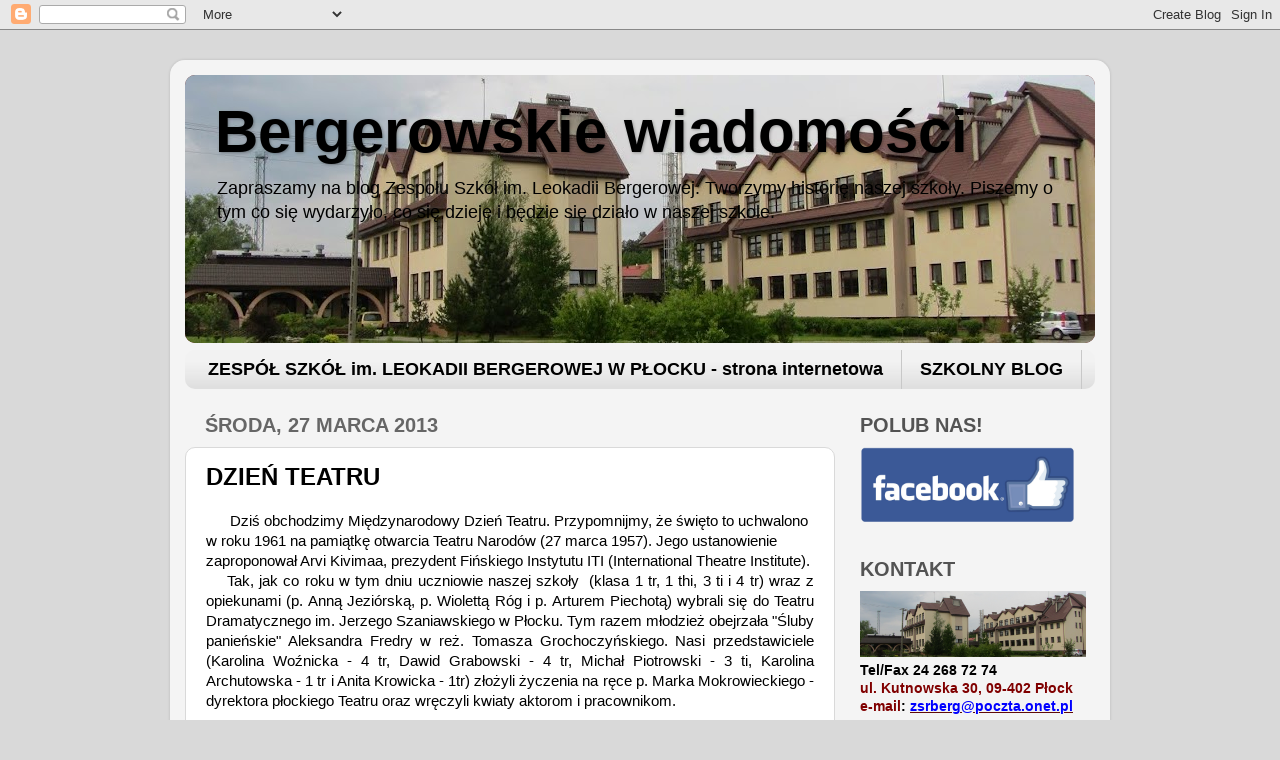

--- FILE ---
content_type: text/html; charset=UTF-8
request_url: https://zsberg.blogspot.com/b/stats?style=BLACK_TRANSPARENT&timeRange=ALL_TIME&token=APq4FmDHDeScBdDa8h8hwenGvKCATluoxelUtjBYQy2ud3uZb0Wp0JH4dCVkjcBIDQSaJFM2LYkAF6p56gFBsR3BzaeUZoJKyg
body_size: -27
content:
{"total":229700,"sparklineOptions":{"backgroundColor":{"fillOpacity":0.1,"fill":"#000000"},"series":[{"areaOpacity":0.3,"color":"#202020"}]},"sparklineData":[[0,0],[1,0],[2,0],[3,4],[4,4],[5,3],[6,3],[7,16],[8,3],[9,3],[10,3],[11,1],[12,3],[13,4],[14,99],[15,54],[16,17],[17,7],[18,43],[19,37],[20,7],[21,7],[22,13],[23,19],[24,10],[25,1],[26,6],[27,2],[28,14],[29,3]],"nextTickMs":3600000}